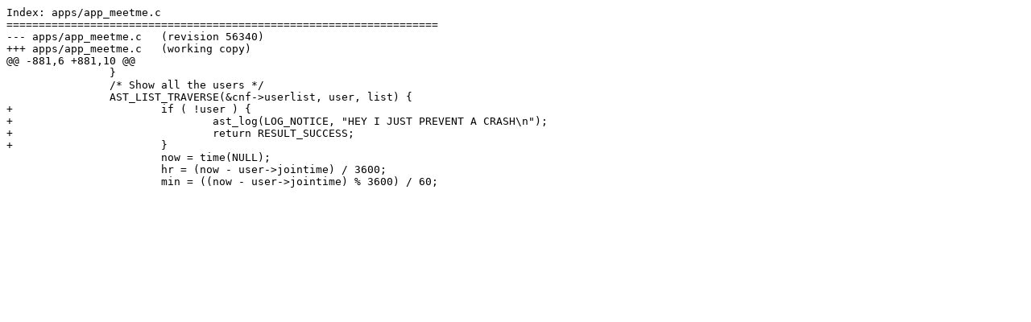

--- FILE ---
content_type: text/plain; charset=utf-8
request_url: https://issues-archive.asterisk.org/attachments/09/ASTERISK-09079/00-meetme_crash.txt
body_size: 318
content:
Index: apps/app_meetme.c
===================================================================
--- apps/app_meetme.c	(revision 56340)
+++ apps/app_meetme.c	(working copy)
@@ -881,6 +881,10 @@
 		}
 		/* Show all the users */
 		AST_LIST_TRAVERSE(&cnf->userlist, user, list) {
+			if ( !user ) {
+				ast_log(LOG_NOTICE, "HEY I JUST PREVENT A CRASH\n");
+				return RESULT_SUCCESS;
+			}
 			now = time(NULL);
 			hr = (now - user->jointime) / 3600;
 			min = ((now - user->jointime) % 3600) / 60;
